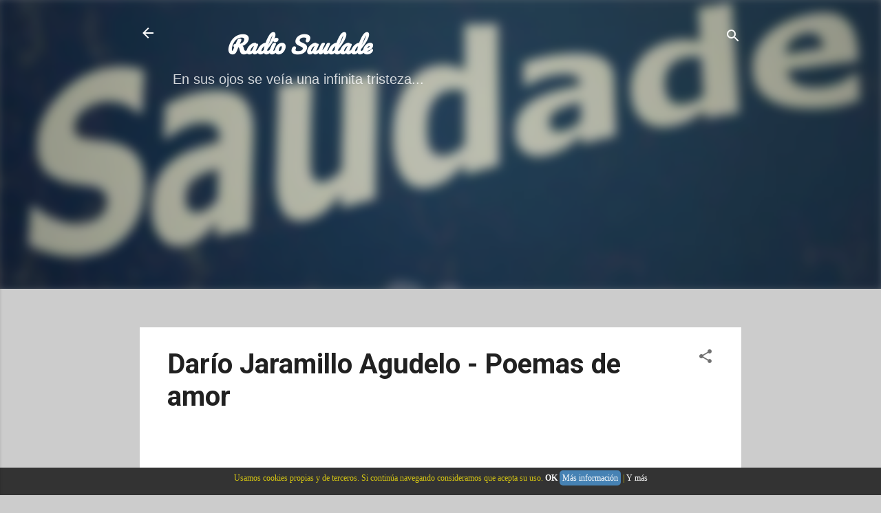

--- FILE ---
content_type: text/html; charset=UTF-8
request_url: http://www.saudaderadio.com/b/stats?style=BLACK_TRANSPARENT&timeRange=ALL_TIME&token=APq4FmCR4BlmF81DUVl9CNPQ-GsDgy31az8DM6RtY5nBDIcUHIiC6bwn-GtYZwyyH6gfvlnvnkijWZ_TOXnQiLXV4V_Z72VWww
body_size: 255
content:
{"total":467304371,"sparklineOptions":{"backgroundColor":{"fillOpacity":0.1,"fill":"#000000"},"series":[{"areaOpacity":0.3,"color":"#202020"}]},"sparklineData":[[0,13],[1,14],[2,14],[3,18],[4,13],[5,20],[6,17],[7,18],[8,16],[9,17],[10,20],[11,44],[12,100],[13,47],[14,15],[15,21],[16,20],[17,23],[18,22],[19,22],[20,19],[21,20],[22,19],[23,16],[24,15],[25,16],[26,17],[27,19],[28,16],[29,3]],"nextTickMs":67924}

--- FILE ---
content_type: text/html; charset=utf-8
request_url: https://www.google.com/recaptcha/api2/aframe
body_size: 268
content:
<!DOCTYPE HTML><html><head><meta http-equiv="content-type" content="text/html; charset=UTF-8"></head><body><script nonce="nU_5peCANXgBvE_ME9GkDQ">/** Anti-fraud and anti-abuse applications only. See google.com/recaptcha */ try{var clients={'sodar':'https://pagead2.googlesyndication.com/pagead/sodar?'};window.addEventListener("message",function(a){try{if(a.source===window.parent){var b=JSON.parse(a.data);var c=clients[b['id']];if(c){var d=document.createElement('img');d.src=c+b['params']+'&rc='+(localStorage.getItem("rc::a")?sessionStorage.getItem("rc::b"):"");window.document.body.appendChild(d);sessionStorage.setItem("rc::e",parseInt(sessionStorage.getItem("rc::e")||0)+1);localStorage.setItem("rc::h",'1768792615394');}}}catch(b){}});window.parent.postMessage("_grecaptcha_ready", "*");}catch(b){}</script></body></html>